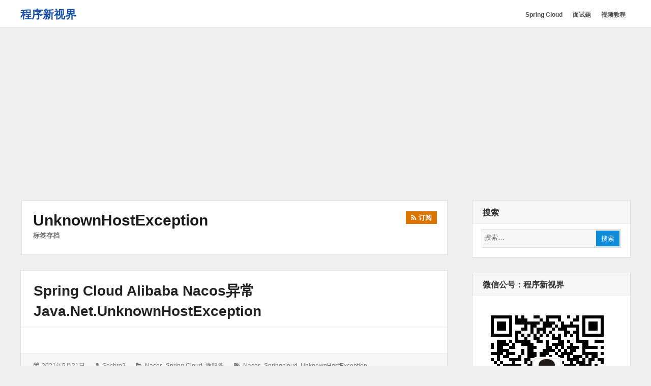

--- FILE ---
content_type: text/html; charset=UTF-8
request_url: http://www.choupangxia.com/tag/unknownhostexception/
body_size: 7940
content:
<!DOCTYPE html>
<html lang="zh-CN" class="no-js">

<head>
    <meta charset="UTF-8">
    <meta name="viewport" content="width=device-width, initial-scale=1">
    <link rel="profile" href="http://gmpg.org/xfn/11">
    <link rel="profile" href="http://microformats.org/profile/specs" />
    <link rel="profile" href="http://microformats.org/profile/hatom" />
        <script>(function(html){html.className = html.className.replace(/\bno-js\b/,'js')})(document.documentElement);</script>
<title>「UnknownHostException」相关文章列表 - 程序新视界</title>
<meta name="keywords" content="UnknownHostException,UnknownHostException相关,UnknownHostException内容,nacos,springcloud,UnknownHostException" />
<meta name="description" content="关于「UnknownHostException」相关内容全站索引列表，包括nacos、springcloud、UnknownHostException。" />
<link rel='dns-prefetch' href='//s.w.org' />
<link rel="alternate" type="application/rss+xml" title="程序新视界 &raquo; Feed" href="http://www.choupangxia.com/feed/" />
<link rel="alternate" type="application/rss+xml" title="程序新视界 &raquo; UnknownHostException标签Feed" href="http://www.choupangxia.com/tag/unknownhostexception/feed/" />
		<script type="text/javascript">
			window._wpemojiSettings = {"baseUrl":"https:\/\/s.w.org\/images\/core\/emoji\/12.0.0-1\/72x72\/","ext":".png","svgUrl":"https:\/\/s.w.org\/images\/core\/emoji\/12.0.0-1\/svg\/","svgExt":".svg","source":{"concatemoji":"http:\/\/www.choupangxia.com\/wp-includes\/js\/wp-emoji-release.min.js?ver=5.3.20"}};
			!function(e,a,t){var n,r,o,i=a.createElement("canvas"),p=i.getContext&&i.getContext("2d");function s(e,t){var a=String.fromCharCode;p.clearRect(0,0,i.width,i.height),p.fillText(a.apply(this,e),0,0);e=i.toDataURL();return p.clearRect(0,0,i.width,i.height),p.fillText(a.apply(this,t),0,0),e===i.toDataURL()}function c(e){var t=a.createElement("script");t.src=e,t.defer=t.type="text/javascript",a.getElementsByTagName("head")[0].appendChild(t)}for(o=Array("flag","emoji"),t.supports={everything:!0,everythingExceptFlag:!0},r=0;r<o.length;r++)t.supports[o[r]]=function(e){if(!p||!p.fillText)return!1;switch(p.textBaseline="top",p.font="600 32px Arial",e){case"flag":return s([127987,65039,8205,9895,65039],[127987,65039,8203,9895,65039])?!1:!s([55356,56826,55356,56819],[55356,56826,8203,55356,56819])&&!s([55356,57332,56128,56423,56128,56418,56128,56421,56128,56430,56128,56423,56128,56447],[55356,57332,8203,56128,56423,8203,56128,56418,8203,56128,56421,8203,56128,56430,8203,56128,56423,8203,56128,56447]);case"emoji":return!s([55357,56424,55356,57342,8205,55358,56605,8205,55357,56424,55356,57340],[55357,56424,55356,57342,8203,55358,56605,8203,55357,56424,55356,57340])}return!1}(o[r]),t.supports.everything=t.supports.everything&&t.supports[o[r]],"flag"!==o[r]&&(t.supports.everythingExceptFlag=t.supports.everythingExceptFlag&&t.supports[o[r]]);t.supports.everythingExceptFlag=t.supports.everythingExceptFlag&&!t.supports.flag,t.DOMReady=!1,t.readyCallback=function(){t.DOMReady=!0},t.supports.everything||(n=function(){t.readyCallback()},a.addEventListener?(a.addEventListener("DOMContentLoaded",n,!1),e.addEventListener("load",n,!1)):(e.attachEvent("onload",n),a.attachEvent("onreadystatechange",function(){"complete"===a.readyState&&t.readyCallback()})),(n=t.source||{}).concatemoji?c(n.concatemoji):n.wpemoji&&n.twemoji&&(c(n.twemoji),c(n.wpemoji)))}(window,document,window._wpemojiSettings);
		</script>
		<style type="text/css">
img.wp-smiley,
img.emoji {
	display: inline !important;
	border: none !important;
	box-shadow: none !important;
	height: 1em !important;
	width: 1em !important;
	margin: 0 .07em !important;
	vertical-align: -0.1em !important;
	background: none !important;
	padding: 0 !important;
}
</style>
	<link rel='stylesheet' id='wp-block-library-css'  href='http://www.choupangxia.com/wp-includes/css/dist/block-library/style.min.css?ver=5.3.20' type='text/css' media='all' />
<link rel='stylesheet' id='font-awesome-css'  href='http://www.choupangxia.com/wp-content/themes/wordstar/assets/css/font-awesome.css' type='text/css' media='all' />
<link rel='stylesheet' id='wordstar-style-css'  href='http://www.choupangxia.com/wp-content/themes/wordstar/style.css' type='text/css' media='all' />
<link rel='stylesheet' id='wordstar-responsive-css'  href='http://www.choupangxia.com/wp-content/themes/wordstar/assets/css/responsive.css' type='text/css' media='all' />
<link rel='stylesheet' id='enlighterjs-css'  href='http://www.choupangxia.com/wp-content/plugins/enlighter/cache/enlighterjs.min.css?ver=454HI32HK04UUG3' type='text/css' media='all' />
<script type='text/javascript' src='http://www.choupangxia.com/wp-includes/js/jquery/jquery.js?ver=1.12.4-wp'></script>
<script type='text/javascript' src='http://www.choupangxia.com/wp-includes/js/jquery/jquery-migrate.min.js?ver=1.4.1'></script>
<!--[if lt IE 9]>
<script type='text/javascript' src='http://www.choupangxia.com/wp-content/themes/wordstar/assets/js/html5.js'></script>
<![endif]-->
<link rel='https://api.w.org/' href='http://www.choupangxia.com/wp-json/' />
<link rel="EditURI" type="application/rsd+xml" title="RSD" href="http://www.choupangxia.com/xmlrpc.php?rsd" />
<link rel="wlwmanifest" type="application/wlwmanifest+xml" href="http://www.choupangxia.com/wp-includes/wlwmanifest.xml" /> 
<meta name="generator" content="WordPress 5.3.20" />
    <style>
     #masthead .site-branding,#masthead .site-branding a {
color: #1b52a7 !important;
    }

        </style>
	<script data-ad-client="ca-pub-5324865063486367" async src="https://pagead2.googlesyndication.com/pagead/js/adsbygoogle.js"></script>
</head>

<body id="site-body" class="archive tag tag-unknownhostexception tag-1050 multi-column single-author hfeed h-feed feed"     itemscope="" itemtype="http://schema.org/Blog http://schema.org/WebPage">
    <div id="page" class="site">
        <a class="skip-link screen-reader-text" href="#content">
            跳转到内容        </a>
        <header id="masthead" class="site-header" role="banner">
            <div class="site-header-main">
                <div class="wrapper">
                     <div class="site-branding"><p id="site-title" class="site-title p-name" itemprop="name"><a href="http://www.choupangxia.com/" rel="home" itemprop="url" class="u-url url">程序新视界</a></p><p  id="site-description" class="site-description p-summary e-content says" itemprop="description">开启程序员的新视界</p></div>                    
                    <div id="site-header-menu" class="site-header-menu">
                        <button id="menu-toggle" class="menu-toggle"><i class="fa fa-bars"></i><span>
                                菜单                            </span></button>
                        <nav id="site-navigation" class="main-navigation" role="navigation" aria-label="主菜单">
                            <ul id="primary-menu" class="primary-menu"><li id="menu-item-3155" class="menu-item menu-item-type-taxonomy menu-item-object-category menu-item-3155"><a href="http://www.choupangxia.com/category/springcloud/"><span>Spring Cloud</span></a></li>
<li id="menu-item-2309" class="menu-item menu-item-type-taxonomy menu-item-object-category menu-item-2309"><a href="http://www.choupangxia.com/category/%e9%9d%a2%e8%af%95/"><span>面试题</span></a></li>
<li id="menu-item-1363" class="menu-item menu-item-type-post_type menu-item-object-page menu-item-1363"><a href="http://www.choupangxia.com/video-page/"><span>视频教程</span></a></li>
</ul>                            <div class="clear"></div>
                        </nav>
                    </div>
                    <div class="clear"></div>
                </div>
            </div>
            <div class="clear"></div>
        </header>
        <div id="content" class="site-content wrapper"><main id="main" class="site-main content-area archives" role="main">
        <header class="page-header">
        <h1 class="page-title"><strong>UnknownHostException</strong><span>标签存档</span><a href="http://www.choupangxia.com/tag/unknownhostexception/feed/" title="订阅" class="subscribe" rel="noopener noreferrer" target="_blank"><i class="fa fa-rss"></i><srong class="">订阅</srong></a>   </h1>    </header>
    <article id="post-3146" class=" post-content post-3146 post type-post status-publish format-standard hentry category-nacos category-springcloud category-1030 tag-nacos tag-springcloud tag-unknownhostexception h-entry h-as-article"     itemprop="blogPost" itemscope="" itemtype="http://schema.org/BlogPosting">
        <header class="entry-header" itemprop="mainEntityOfPage">
        <h2 class="entry-title p-name" itemprop="name headline"><a href="http://www.choupangxia.com/2021/05/21/spring-cloud-alibaba-nacos-java-net-unknownhostexception/" rel="bookmark" class="u-url url" itemprop="url">Spring cloud alibaba nacos异常java.net.UnknownHostException</a></h2>    </header>
        <div class="entry-summary  p-summary" itemprop="description">
            </div>
        <div class="entry-meta">
        <ul><li class="posted-on">
				<i class="fa fa-calendar"></i>
				<span class="screen-reader-text">发表于：</span>
				<a href="http://www.choupangxia.com/2021/05/21/spring-cloud-alibaba-nacos-java-net-unknownhostexception/" rel="bookmark">
					<time class="entry-date published dt-published" itemprop="datePublished" datetime="2021-05-21T14:21:22+08:00">2021年5月21日</time>
					<time class="entry-date updated dt-updated screen-reader-text" itemprop="dateModified" datetime="2021-05-21T14:21:23+08:00">2021年5月21日</time>
				</a>
			</li><li class="byline author p-author vcard hcard h-card" itemprop="author " itemscope itemtype="http://schema.org/Person">
				<i class="fa fa-user"></i>
				<span class="screen-reader-text">作者：</span>
				<span class="screen-reader-text"><img alt='' src='http://1.gravatar.com/avatar/ac104dd5de81f816d4e7e8dad83b5ee8?s=40&#038;d=mm&#038;r=g' srcset='http://1.gravatar.com/avatar/ac104dd5de81f816d4e7e8dad83b5ee8?s=80&#038;d=mm&#038;r=g 2x' class='avatar avatar-40 photo u-photo' height='40' width='40' itemprop="image"/></span>
				<a class="url u-url" href="http://www.choupangxia.com/author/secbro2/" rel="author" itemprop="url" ><span  class=" fn p-name" itemprop="name">secbro2</span></a>
			</li><li class="cat-links">
				<i class="fa fa-folder-open"></i>
				<span class="screen-reader-text">分类：</span>
				<a href="http://www.choupangxia.com/category/nacos/" rel="category tag">nacos</a>, <a href="http://www.choupangxia.com/category/springcloud/" rel="category tag">Spring Cloud</a>, <a href="http://www.choupangxia.com/category/%e5%be%ae%e6%9c%8d%e5%8a%a1/" rel="category tag">微服务</a>
			</li><li class="tag-links">
				<i class="fa fa-tags"></i>
				<span class="screen-reader-text">标签：</span>
				<a href="http://www.choupangxia.com/tag/nacos/" rel="tag">nacos</a>, <a href="http://www.choupangxia.com/tag/springcloud/" rel="tag">springcloud</a>, <a href="http://www.choupangxia.com/tag/unknownhostexception/" rel="tag">UnknownHostException</a>
			</li><div class="clear"></div></ul>    </div>
</article>    <div class="clear"></div>
</main>
<aside id="secondary" class="sidebar widget-area" role="complementary">
  <section id="search-5" class="widget widget_search"><h4 class="widget-title">搜索</h4><form role="search" method="get" class="search-form" action="http://www.choupangxia.com/" itemprop="potentialAction" itemscope itemtype="http://schema.org/SearchAction">
  <meta itemprop="target" content="http://www.choupangxia.com/?s=search%20"/>
  <span class="screen-reader-text">搜索：</span> <i class="fa fa-search"></i>
  <input type="search" class="search-field" placeholder="搜索&hellip;" value="" name="s" title="Search" required itemprop="query-input">
  <button type="submit" class="search-submit"> <span >搜索</span> </button>
</form><div class="clear"></div></section><section id="media_image-3" class="widget widget_media_image"><h4 class="widget-title">微信公号：程序新视界</h4><figure style="width: 258px" class="wp-caption alignnone"><a href="/wp-content/uploads/2019/07/weixin.jpg"><img class="image " src="/wp-content/uploads/2019/07/weixin.jpg" alt="程序新视界" width="258" height="258" /></a><figcaption class="wp-caption-text">一个软技能、硬实力同时提升的公众号。</figcaption></figure><div class="clear"></div></section><section id="media_image-4" class="widget widget_media_image"><h4 class="widget-title">Spring Boot出版书籍</h4><a href="https://item.jd.com/12680075.html"><img width="300" height="300" src="http://www.choupangxia.com/wp-content/uploads/2020/06/3cf2897383742e0e-300x300.jpg" class="image wp-image-1993  attachment-medium size-medium" alt="" style="max-width: 100%; height: auto;" srcset="http://www.choupangxia.com/wp-content/uploads/2020/06/3cf2897383742e0e-300x300.jpg 300w, http://www.choupangxia.com/wp-content/uploads/2020/06/3cf2897383742e0e-150x150.jpg 150w, http://www.choupangxia.com/wp-content/uploads/2020/06/3cf2897383742e0e-768x768.jpg 768w, http://www.choupangxia.com/wp-content/uploads/2020/06/3cf2897383742e0e.jpg 800w" sizes="(max-width: 300px) 100vw, 300px" /></a><div class="clear"></div></section><section id="custom_html-3" class="widget_text widget widget_custom_html"><h4 class="widget-title">视频教程</h4><div class="textwidget custom-html-widget"><a href="https://edu.csdn.net/course/detail/20369" target="_blank" rel="noopener noreferrer">《Spring Boot 视频教程全家桶》</a>
<br/>
<a href="https://edu.csdn.net/combo/detail/1575" target="_blank" rel="noopener noreferrer">《Drools7基础和Workbench实战套餐》</a>
<a href="https://edu.csdn.net/combo/detail/1142" target="_blank" rel="noopener noreferrer">《Drools 7系列优惠套餐》</a>
<br>
<a href="http://edu.csdn.net/course/detail/5523" target="_blank" rel="noopener noreferrer">《Drools 7 规则引擎入门教程》</a>
<br>
<a href="http://edu.csdn.net/course/detail/10555" target="_blank" rel="noopener noreferrer">《Drools 7 规则引擎进阶教程》</a>
<br>
<a href="https://edu.csdn.net/course/detail/28052" target="_blank" rel="noopener noreferrer">《Drools规则引擎之决策表从入门到精通》</a>
<br>
<br></div><div class="clear"></div></section><section id="categories-2" class="widget widget_categories"><h4 class="widget-title">分类目录</h4>		<ul>
				<li class="cat-item cat-item-1271"><a href="http://www.choupangxia.com/category/ai/">AI</a>
</li>
	<li class="cat-item cat-item-1272"><a href="http://www.choupangxia.com/category/ai/chatgpt/">ChatGPT</a>
</li>
	<li class="cat-item cat-item-94"><a href="http://www.choupangxia.com/category/%e8%bf%90%e7%bb%b4/docker/">docker</a>
</li>
	<li class="cat-item cat-item-661"><a href="http://www.choupangxia.com/category/drools/">drools</a>
</li>
	<li class="cat-item cat-item-811"><a href="http://www.choupangxia.com/category/fastdfs/">fastdfs</a>
</li>
	<li class="cat-item cat-item-797"><a href="http://www.choupangxia.com/category/%e5%89%8d%e7%ab%af/freemarker/">freemarker</a>
</li>
	<li class="cat-item cat-item-577"><a href="http://www.choupangxia.com/category/blockchain/geth/">geth</a>
</li>
	<li class="cat-item cat-item-898"><a href="http://www.choupangxia.com/category/git/">git</a>
</li>
	<li class="cat-item cat-item-1249"><a href="http://www.choupangxia.com/category/golang/">Golang</a>
</li>
	<li class="cat-item cat-item-313"><a href="http://www.choupangxia.com/category/idea/">IDEA</a>
</li>
	<li class="cat-item cat-item-45"><a href="http://www.choupangxia.com/category/java/">Java</a>
</li>
	<li class="cat-item cat-item-894"><a href="http://www.choupangxia.com/category/javafx/">JavaFx</a>
</li>
	<li class="cat-item cat-item-206"><a href="http://www.choupangxia.com/category/%e5%89%8d%e7%ab%af/jqgrid/">jqGrid</a>
</li>
	<li class="cat-item cat-item-442"><a href="http://www.choupangxia.com/category/java/jvm/">jvm</a>
</li>
	<li class="cat-item cat-item-1239"><a href="http://www.choupangxia.com/category/%e8%bf%90%e7%bb%b4/k8s/">k8s</a>
</li>
	<li class="cat-item cat-item-915"><a href="http://www.choupangxia.com/category/leetcode%e7%ae%97%e6%b3%95/">LeetCode算法</a>
</li>
	<li class="cat-item cat-item-503"><a href="http://www.choupangxia.com/category/%e8%bf%90%e7%bb%b4/linux/">Linux</a>
</li>
	<li class="cat-item cat-item-1141"><a href="http://www.choupangxia.com/category/log4j/">log4j</a>
</li>
	<li class="cat-item cat-item-1308"><a href="http://www.choupangxia.com/category/matplotlib/">matplotlib</a>
</li>
	<li class="cat-item cat-item-107"><a href="http://www.choupangxia.com/category/maven/">Maven</a>
</li>
	<li class="cat-item cat-item-975"><a href="http://www.choupangxia.com/category/mqtt/">mqtt</a>
</li>
	<li class="cat-item cat-item-87"><a href="http://www.choupangxia.com/category/java/mybatis/">mybatis</a>
</li>
	<li class="cat-item cat-item-684"><a href="http://www.choupangxia.com/category/%e6%95%b0%e6%8d%ae%e5%ba%93/mysql/">mysql</a>
</li>
	<li class="cat-item cat-item-1009"><a href="http://www.choupangxia.com/category/nacos/">nacos</a>
</li>
	<li class="cat-item cat-item-909"><a href="http://www.choupangxia.com/category/netty/">netty</a>
</li>
	<li class="cat-item cat-item-95"><a href="http://www.choupangxia.com/category/%e8%bf%90%e7%bb%b4/nginx/">Nginx</a>
</li>
	<li class="cat-item cat-item-1345"><a href="http://www.choupangxia.com/category/planetscale/">PlanetScale</a>
</li>
	<li class="cat-item cat-item-761"><a href="http://www.choupangxia.com/category/%e6%95%b0%e6%8d%ae%e5%ba%93/postgresql/">postGreSQL</a>
</li>
	<li class="cat-item cat-item-1235"><a href="http://www.choupangxia.com/category/python/">python</a>
</li>
	<li class="cat-item cat-item-1350"><a href="http://www.choupangxia.com/category/rails/">rails</a>
</li>
	<li class="cat-item cat-item-539"><a href="http://www.choupangxia.com/category/%e8%bf%90%e7%bb%b4/redis/">redis</a>
</li>
	<li class="cat-item cat-item-1347"><a href="http://www.choupangxia.com/category/ruby/">Ruby</a>
</li>
	<li class="cat-item cat-item-941"><a href="http://www.choupangxia.com/category/shiro/">shiro</a>
</li>
	<li class="cat-item cat-item-868"><a href="http://www.choupangxia.com/category/slf4j/">slf4j</a>
</li>
	<li class="cat-item cat-item-1316"><a href="http://www.choupangxia.com/category/soa/">SOA</a>
</li>
	<li class="cat-item cat-item-184"><a href="http://www.choupangxia.com/category/blockchain/solidity/">solidity</a>
</li>
	<li class="cat-item cat-item-83"><a href="http://www.choupangxia.com/category/java/spring/">spring</a>
</li>
	<li class="cat-item cat-item-615"><a href="http://www.choupangxia.com/category/spring-2/">spring</a>
</li>
	<li class="cat-item cat-item-5"><a href="http://www.choupangxia.com/category/spring-boot/">Spring Boot</a>
</li>
	<li class="cat-item cat-item-935"><a href="http://www.choupangxia.com/category/springcloud/">Spring Cloud</a>
</li>
	<li class="cat-item cat-item-1313"><a href="http://www.choupangxia.com/category/vitess/">Vitess</a>
</li>
	<li class="cat-item cat-item-369"><a href="http://www.choupangxia.com/category/%e5%89%8d%e7%ab%af/vue/">vue</a>
</li>
	<li class="cat-item cat-item-439"><a href="http://www.choupangxia.com/category/wildfly/">wildfly</a>
</li>
	<li class="cat-item cat-item-105"><a href="http://www.choupangxia.com/category/%e8%bf%90%e7%bb%b4/zk/">zk</a>
</li>
	<li class="cat-item cat-item-1315"><a href="http://www.choupangxia.com/category/%e4%ba%91%e5%8e%9f%e7%94%9f/">云原生</a>
</li>
	<li class="cat-item cat-item-1"><a href="http://www.choupangxia.com/category/uncategorized/">其他</a>
</li>
	<li class="cat-item cat-item-1090"><a href="http://www.choupangxia.com/category/%e5%88%86%e5%b8%83%e5%bc%8f/">分布式</a>
</li>
	<li class="cat-item cat-item-205"><a href="http://www.choupangxia.com/category/%e5%89%8d%e7%ab%af/">前端</a>
</li>
	<li class="cat-item cat-item-4"><a href="http://www.choupangxia.com/category/blockchain/">区块链</a>
</li>
	<li class="cat-item cat-item-562"><a href="http://www.choupangxia.com/category/%e5%8d%95%e5%85%83%e6%b5%8b%e8%af%95/">单元测试</a>
</li>
	<li class="cat-item cat-item-1210"><a href="http://www.choupangxia.com/category/%e5%a4%9a%e7%ba%bf%e7%a8%8b/">多线程</a>
</li>
	<li class="cat-item cat-item-75"><a href="http://www.choupangxia.com/category/%e5%ae%9e%e6%88%98/">实战</a>
</li>
	<li class="cat-item cat-item-1030"><a href="http://www.choupangxia.com/category/%e5%be%ae%e6%9c%8d%e5%8a%a1/">微服务</a>
</li>
	<li class="cat-item cat-item-1175"><a href="http://www.choupangxia.com/category/%e6%80%a7%e8%83%bd/">性能</a>
</li>
	<li class="cat-item cat-item-98"><a href="http://www.choupangxia.com/category/%e6%95%b0%e6%8d%ae%e5%ba%93/">数据库</a>
</li>
	<li class="cat-item cat-item-486"><a href="http://www.choupangxia.com/category/java/%e6%97%a5%e5%bf%97/">日志</a>
</li>
	<li class="cat-item cat-item-1299"><a href="http://www.choupangxia.com/category/%e6%9c%ba%e5%99%a8%e5%ad%a6%e4%b9%a0/">机器学习</a>
</li>
	<li class="cat-item cat-item-876"><a href="http://www.choupangxia.com/category/%e6%9e%b6%e6%9e%84/">架构</a>
</li>
	<li class="cat-item cat-item-106"><a href="http://www.choupangxia.com/category/%e8%bf%90%e7%bb%b4/%e6%b6%88%e6%81%af%e9%98%9f%e5%88%97/">消息队列</a>
</li>
	<li class="cat-item cat-item-974"><a href="http://www.choupangxia.com/category/%e7%89%a9%e8%81%94%e7%bd%91/">物联网</a>
</li>
	<li class="cat-item cat-item-6"><a href="http://www.choupangxia.com/category/life/">程序人生</a>
</li>
	<li class="cat-item cat-item-72"><a href="http://www.choupangxia.com/category/%e8%a7%84%e5%88%99%e5%bc%95%e6%93%8e/">规则引擎</a>
</li>
	<li class="cat-item cat-item-853"><a href="http://www.choupangxia.com/category/%e8%ae%be%e8%ae%a1%e6%a8%a1%e5%bc%8f/">设计模式</a>
</li>
	<li class="cat-item cat-item-306"><a href="http://www.choupangxia.com/category/%e8%af%bb%e4%b9%a6/">读书</a>
</li>
	<li class="cat-item cat-item-727"><a href="http://www.choupangxia.com/category/%e8%b7%a8%e5%a2%83%e6%94%af%e4%bb%98/">跨境支付</a>
</li>
	<li class="cat-item cat-item-93"><a href="http://www.choupangxia.com/category/%e8%bf%90%e7%bb%b4/">运维</a>
</li>
	<li class="cat-item cat-item-831"><a href="http://www.choupangxia.com/category/%e9%9d%a2%e8%af%95/">面试</a>
</li>
	<li class="cat-item cat-item-216"><a href="http://www.choupangxia.com/category/%e9%a1%b9%e7%9b%ae%e5%ae%9e%e6%88%98/">项目实战</a>
</li>
		</ul>
			<div class="clear"></div></section>		<section id="recent-posts-2" class="widget widget_recent_entries">		<h4 class="widget-title">近期文章</h4>		<ul>
											<li>
					<a href="http://www.choupangxia.com/2025/12/12/nebulagraph-yield/">NebulaGraph中YIELD关键词的作用</a>
									</li>
											<li>
					<a href="http://www.choupangxia.com/2025/12/10/golang-java-method/">golang的方法与Java方法的不同</a>
									</li>
											<li>
					<a href="http://www.choupangxia.com/2025/12/10/go-method-and-function/">在Go中，方法和函数的区别是什么</a>
									</li>
											<li>
					<a href="http://www.choupangxia.com/2025/12/08/linux-scp-upload-file/">在Linux中如何使用scp命令上传文件</a>
									</li>
											<li>
					<a href="http://www.choupangxia.com/2025/12/08/linux-nginx-reload/">linux操作系统下如何重启Nginx</a>
									</li>
					</ul>
		<div class="clear"></div></section><section id="custom_html-5" class="widget_text widget widget_custom_html"><h4 class="widget-title">友链</h4><div class="textwidget custom-html-widget">
<a href="https://2040.ai/" target="_blank" rel="noopener noreferrer">Cryptospace
</a>
<br/>
<br/></div><div class="clear"></div></section></aside>
<div class="clear"></div>
</div>
<footer id="colophon" class="site-footer" role="contentinfo">
    <div id="site-publisher" itemprop="publisher" itemscope itemtype="https://schema.org/Organization">
        <meta itemprop="name" content="程序新视界" />
        <meta itemprop="url" content="http://www.choupangxia.com/" />
            </div>
    <div class="site-info wrapper">
                <p id="site-generator" class="site-info centertext footer-copy">
            <a href="http://www.choupangxia.com/" rel="home">&copy;
                2026&nbsp;
                程序新视界.</a>
			<a href="https://beian.miit.gov.cn/">京ICP备16031979号</a>
            <a href="https://wordpress.org/" rel="generator">
                由 WordPress 强力驱动.</a>
            <a href="https://linesh.com/projects/wordstar/" rel="generator">
                WordStar</a>,
            <a href="https://linesh.com/" rel="generator">
                主题由Linesh Jose提供</a>
        </p>
    </div>
</footer>
</div>
<script type='text/javascript' src='http://www.choupangxia.com/wp-content/themes/wordstar/assets/js/main.js'></script>
<script type='text/javascript' src='http://www.choupangxia.com/wp-content/plugins/enlighter/cache/enlighterjs.min.js?ver=454HI32HK04UUG3'></script>
<script type='text/javascript'>
!function(e,n){if("undefined"!=typeof EnlighterJS){var o={"selectors":{"block":"pre.EnlighterJSRAW","inline":"code.EnlighterJSRAW"},"options":{"indent":4,"ampersandCleanup":true,"linehover":true,"rawcodeDbclick":false,"textOverflow":"break","linenumbers":true,"theme":"enlighter","language":"generic","retainCssClasses":false,"collapse":false,"toolbarOuter":"","toolbarTop":"{BTN_RAW}{BTN_COPY}{BTN_WINDOW}{BTN_WEBSITE}","toolbarBottom":""}};(e.EnlighterJSINIT=function(){EnlighterJS.init(o.selectors.block,o.selectors.inline,o.options)})()}else{(n&&(n.error||n.log)||function(){})("Error: EnlighterJS resources not loaded yet!")}}(window,console);
</script>
<script type='text/javascript' src='http://www.choupangxia.com/wp-includes/js/wp-embed.min.js?ver=5.3.20'></script>
</body>
<script>
var _hmt = _hmt || [];
(function() {
  var hm = document.createElement("script");
  hm.src = "https://hm.baidu.com/hm.js?5a1b7918cf64fb07c7580b08fbe06820";
  var s = document.getElementsByTagName("script")[0]; 
  s.parentNode.insertBefore(hm, s);
})();
</script>

</html>

--- FILE ---
content_type: text/html; charset=utf-8
request_url: https://www.google.com/recaptcha/api2/aframe
body_size: 269
content:
<!DOCTYPE HTML><html><head><meta http-equiv="content-type" content="text/html; charset=UTF-8"></head><body><script nonce="W5X6rzJwf35WIqNjafzCmQ">/** Anti-fraud and anti-abuse applications only. See google.com/recaptcha */ try{var clients={'sodar':'https://pagead2.googlesyndication.com/pagead/sodar?'};window.addEventListener("message",function(a){try{if(a.source===window.parent){var b=JSON.parse(a.data);var c=clients[b['id']];if(c){var d=document.createElement('img');d.src=c+b['params']+'&rc='+(localStorage.getItem("rc::a")?sessionStorage.getItem("rc::b"):"");window.document.body.appendChild(d);sessionStorage.setItem("rc::e",parseInt(sessionStorage.getItem("rc::e")||0)+1);localStorage.setItem("rc::h",'1768595281796');}}}catch(b){}});window.parent.postMessage("_grecaptcha_ready", "*");}catch(b){}</script></body></html>